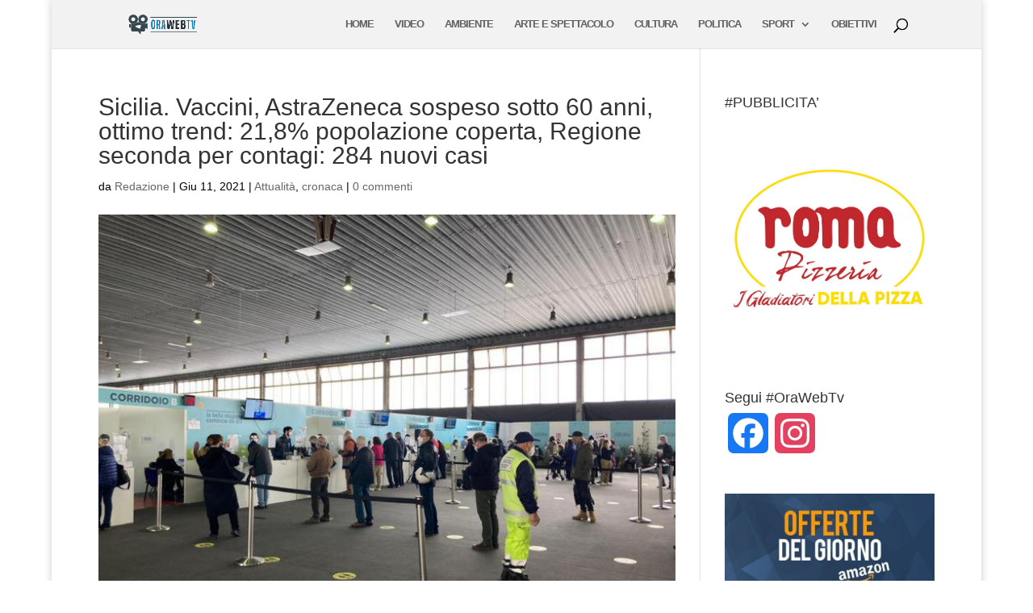

--- FILE ---
content_type: text/html; charset=utf-8
request_url: https://www.google.com/recaptcha/api2/aframe
body_size: 267
content:
<!DOCTYPE HTML><html><head><meta http-equiv="content-type" content="text/html; charset=UTF-8"></head><body><script nonce="v-mRYocuV7XDrq2GaKQEOw">/** Anti-fraud and anti-abuse applications only. See google.com/recaptcha */ try{var clients={'sodar':'https://pagead2.googlesyndication.com/pagead/sodar?'};window.addEventListener("message",function(a){try{if(a.source===window.parent){var b=JSON.parse(a.data);var c=clients[b['id']];if(c){var d=document.createElement('img');d.src=c+b['params']+'&rc='+(localStorage.getItem("rc::a")?sessionStorage.getItem("rc::b"):"");window.document.body.appendChild(d);sessionStorage.setItem("rc::e",parseInt(sessionStorage.getItem("rc::e")||0)+1);localStorage.setItem("rc::h",'1768400890833');}}}catch(b){}});window.parent.postMessage("_grecaptcha_ready", "*");}catch(b){}</script></body></html>